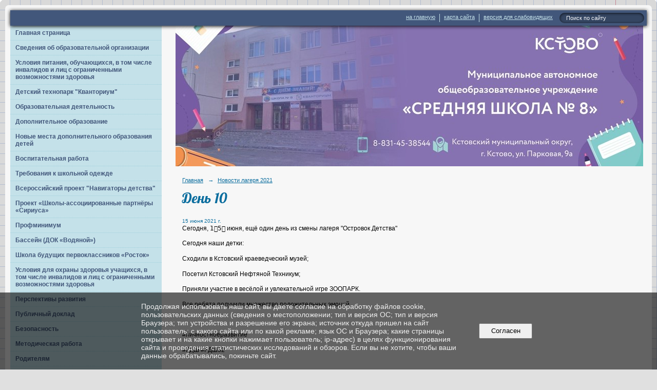

--- FILE ---
content_type: text/html; charset=utf-8
request_url: https://school8kstovo.ru/18947/19295.html
body_size: 12887
content:
<!DOCTYPE html>
<html>
<head>
  <title>Муниципальное автономное общеобразовательное учреждение "Средняя школа № 8 с углубленным изучением отдельных предметов". День 10</title>
   <meta http-equiv="Content-Type" content="text/html; charset=utf-8" />

  <meta name="keywords" content=""/>
  <meta name="description" content=""/>
  <meta name="copyright" content="Powered by Nubex"/>

   <link rel="canonical" href="https://school8kstovo.ru/18947/19295.html" />

  <meta name="yandex-verification" content="33298ffd570c6d4f" />
  <meta name='google-site-verification' value='wcpiNx69tfXxvDziBYWR3I6L5jCloHI_LSOzEk0O-cE' />
  <meta name="sputnik-verification" content="joUNy7itUfqEkGBv"/>

  <meta property="og:type" content="article"/>
  <meta property="og:title" content="День 10"/>
  <meta property="og:description" content=""/>
  <meta property="og:url" content="http://school8kstovo.ru/18947/19295.html?updated=202106170035"/>



<link href="https://static.nubex.ru/current/plain/_build/build_fluid.css?mtime=1766067391" type="text/css" rel="stylesheet" media="all"/>
<link href="/_data/css/styles_other.css?mtime=1768720259" type="text/css" rel="stylesheet" media="all"/>

<!--[if lt IE 9]>
<link href="/_data/css/styles_ie.css?mtime=1768720259" type="text/css" rel="stylesheet" media="all"/>
<![endif]-->




</head>

    

<body class="cntSizeMiddle  fluid  site-theme-unsaved font_size_standart c12 l7 bg_lib_bg201 "
 data-hash="84587e7ab73e4e9ddcd9767622c4fb6a">

    




<div class="container container_12  containerWide">
        <div class="row">
    <div class="grid_12">
        
    <div  data-readable="1"  class="serviceMenu  serviceMenuAlignRight clearfix">
        <div class="serviceMenuContainer">

                        <ul class="serviceMenuNav pullRight">
                                    <li >
                        <a id="service_menu_top_first_page"
                           href="/"
                           >на главную</a>
                                            </li>
                                    <li >
                        <a id="service_menu_top_map"
                           href="/map/"
                           >карта сайта</a>
                                            </li>
                                    <li >
                        <a id="service_menu_top_accessibility"
                           href="/_data/accessibility_yes/"
                           itemprop="copy">версия для слабовидящих</a>
                                            </li>
                            </ul>

                        <div class="serviceMenuSearch pullRight">
                <form action="/search/" method="get">
                    <div class="input"><input type="text" name="query" class="textGray" value="Поиск по сайту" onfocus="this.className = 'textBlack'; if (this.value == 'Поиск по сайту') this.value = ''" onblur=" this.className = 'textGray'; if (this.value == '') this.value = 'Поиск по сайту'" /></div>
                    <div class="button">    <button class="btn btn-primary btn-xs " type="submit" name="" value=""></button>
</div>
                </form>
            </div>
            
        </div>
    </div>

	</div>
    </div>
    
            <div class="row">
            <div class="grid_3">
                        
  <div  data-readable="2"  class="widget_mainmenu_column widget_mainmenu_column_8598">
     

<nav  class="mainMenuVertical menuExpandCurrent mainMenuStyleS1 mainMenuPullDown clearfix">

  <ul>

    <li class="item first">
        <a href="/7111/">Главная страница</a>
                
     </li>

    <li class="item hasChildren">
        <a href="/svedenia_ob_oo/">Сведения об&nbsp;образовательной организации</a>
                            <ul class="mainMenuDropDown">
                <li><a href="/svedenia_ob_oo/osnovnie_svedenija/">Основные сведения</a></li>
                <li><a href="/svedenia_ob_oo/strukturnie_podrazdelenia/">Структура и органы управления образовательной организации</a></li>
                <li><a href="/svedenia_ob_oo/docs/">Документы</a></li>
                <li><a href="/svedenia_ob_oo/education/">Образование</a></li>
                <li><a href="/svedenia_ob_oo/5303/">Образовательные стандарты</a></li>
                <li><a href="/svedenia_ob_oo/30926/">Руководство</a></li>
                <li><a href="/svedenia_ob_oo/5384/">Педагогический состав</a></li>
                <li><a href="/svedenia_ob_oo/5442/">Материально-техническое обеспечение и оснащенность образовательного процесса. Доступная среда</a></li>
                <li><a href="/svedenia_ob_oo/15136/">Платные образовательные услуги</a></li>
                <li><a href="/svedenia_ob_oo/5549/">Финансово-хозяйственная деятельность</a></li>
                <li><a href="/svedenia_ob_oo/5552/">Вакантные места для приема (перевода) учащихся</a></li>
                <li><a href="/svedenia_ob_oo/15624/">Международное сотрудничество</a></li>
                <li><a href="/svedenia_ob_oo/5537/">Стипендии и иные виды материальной поддержки</a></li>
                <li><a href="/svedenia_ob_oo/24691/">Организация питания в образовательной организации</a></li>
                            </ul>
        
     </li>

    <li class="item">
        <a href="/24690/">Условия питания, обучающихся, в том числе инвалидов и лиц с ограниченными возможностями здоровья</a>
                
     </li>

    <li class="item hasChildren">
        <a href="/kvantorium/">Детский технопарк "Кванториум"</a>
                            <ul class="mainMenuDropDown">
                <li><a href="/kvantorium/19464/">Общая информация о детском технопарке "Кванториум"</a></li>
                <li><a href="/kvantorium/19466/">Документы</a></li>
                <li><a href="/kvantorium/19468/">Образовательные программы</a></li>
                <li><a href="/kvantorium/19470/">Педагоги</a></li>
                <li><a href="/kvantorium/19472/">Материально-техническая база</a></li>
                <li><a href="/kvantorium/19474/">Режим занятий</a></li>
                <li><a href="/kvantorium/19476/">Мероприятия</a></li>
                <li><a href="/kvantorium/19478/">Дополнительная информация</a></li>
                <li><a href="/kvantorium/19480/">Обратная связь</a></li>
                            </ul>
        
     </li>

    <li class="item hasChildren">
        <a href="/15038/">Образовательная деятельность</a>
                            <ul class="mainMenuDropDown">
                <li><a href="/15038/13552/">Дистанционное обучение</a></li>
                <li><a href="/15038/15200/">Электронный дневник</a></li>
                <li><a href="/15038/gos_itogovaja_attestacia/">Государственная итоговая аттестация</a></li>
                <li><a href="/15038/19926/">Всероссийские проверочные работы</a></li>
                <li><a href="/15038/promezhutochnaja_attestacia/">Промежуточная аттестация</a></li>
                <li><a href="/15038/olimpiadi/">Олимпиады</a></li>
                <li><a href="/15038/16353/">Конкурсы</a></li>
                <li><a href="/15038/innovacionnaja_dejatelnost/">Инновационная деятельность</a></li>
                <li><a href="/15038/5296/">Основы религиозных культур и светской этики</a></li>
                <li><a href="/15038/vnutrennaja_sistema_ocenki_kachestva_obrazovania/">Внутренняя система оценки качества образования</a></li>
                <li><a href="/15038/17840/">Целевая модель наставничества</a></li>
                <li><a href="/15038/19883/">Функциональная грамотность</a></li>
                <li><a href="/15038/28100/">Сетевая форма реализации образовательных программ</a></li>
                            </ul>
        
     </li>

    <li class="item">
        <a href="/dopolnitelnoe_obrazovanie/">Дополнительное образование</a>
                
     </li>

    <li class="item hasChildren">
        <a href="/25238/">Новые места дополнительного образования детей</a>
                            <ul class="mainMenuDropDown">
                <li><a href="/25238/25241/">Общая информация</a></li>
                <li><a href="/25238/25243/">Документы</a></li>
                <li><a href="/25238/25245/">Образовательные программы</a></li>
                <li><a href="/25238/25247/">Педагоги</a></li>
                <li><a href="/25238/25249/">Материально-техническая база</a></li>
                <li><a href="/25238/25251/">Режим занятий</a></li>
                <li><a href="/25238/25253/">Мероприятия</a></li>
                            </ul>
        
     </li>

    <li class="item hasChildren">
        <a href="/vospitatelnaja_rabota/">Воспитательная работа</a>
                            <ul class="mainMenuDropDown">
                <li><a href="/vospitatelnaja_rabota/5619/">Воспитательная система школы</a></li>
                <li><a href="/vospitatelnaja_rabota/5622/">Детская общественная организация "Новое поколение"</a></li>
                <li><a href="/vospitatelnaja_rabota/24769/">Разговоры о важном</a></li>
                <li><a href="/vospitatelnaja_rabota/5625/">Ученическое самоуправление</a></li>
                <li><a href="/vospitatelnaja_rabota/5626/">Материалы для проведения классных часов</a></li>
                <li><a href="/vospitatelnaja_rabota/10613/">Нормативно-правовые документы</a></li>
                <li><a href="/vospitatelnaja_rabota/12026/">Профилактика правонарушений и асоциального поведения</a></li>
                <li><a href="/vospitatelnaja_rabota/13689/">Каникулы - онлайн</a></li>
                <li><a href="/vospitatelnaja_rabota/20241/">Летняя оздоровительная кампания</a></li>
                <li><a href="/vospitatelnaja_rabota/27858/">Социально-психологическое тестирование</a></li>
                            </ul>
        
     </li>

    <li class="item">
        <a href="/trebovanija_k_shkolnoj_odezhde/">Требования к&nbsp;школьной одежде</a>
                
     </li>

    <li class="item hasChildren">
        <a href="/20483/">Всероссийский проект "Навигаторы детства"</a>
                            <ul class="mainMenuDropDown">
                <li><a href="/20483/20485/">Состав команды по воспитанию</a></li>
                <li><a href="/20483/20487/">Лента актуальных новостей</a></li>
                <li><a href="/20483/31098/">Медиаархив</a></li>
                <li><a href="/20483/20494/">Полезные ссылки</a></li>
                <li><a href="/20483/31099/">Методическая копилка</a></li>
                            </ul>
        
     </li>

    <li class="item hasChildren">
        <a href="/30714/">Проект «Школы-ассоциированные партнёры «Сириуса»</a>
                            <ul class="mainMenuDropDown">
                <li><a href="/30714/30716/">Нормативные документы реализации Проекта</a></li>
                <li><a href="/30714/30718/">Информация о классах Проекта</a></li>
                <li><a href="/30714/30720/">Учебный план Проекта</a></li>
                <li><a href="/30714/30722/">Рабочие программы профильных предметов классов Проекта</a></li>
                <li><a href="/30714/30724/">Партнёры классов Проекта</a></li>
                <li><a href="/30714/30727/">Новости Проекта</a></li>
                <li><a href="/30714/30729/">Контактные данные школьного координатора Проекта</a></li>
                            </ul>
        
     </li>

    <li class="item hasChildren">
        <a href="/8186/">Профминимум</a>
                            <ul class="mainMenuDropDown">
                <li><a href="/8186/15659/">Центр опережающей профессиональной подготовки Нижегородской области</a></li>
                <li><a href="/8186/16471/">Сотрудничество с ВУЗами</a></li>
                            </ul>
        
     </li>

    <li class="item">
        <a href="/dok_vodjanoi/">Бассейн (ДОК «Водяной»)</a>
                
     </li>

    <li class="item">
        <a href="/24593/">Школа будущих первоклассников «Росток»</a>
                
     </li>

    <li class="item hasChildren">
        <a href="/6416/">Условия для охраны здоровья учащихся,  в том числе инвалидов и лиц с ограниченными возможностями здоровья</a>
                            <ul class="mainMenuDropDown">
                <li><a href="/6416/22647/">Условия для охраны здоровья</a></li>
                <li><a href="/6416/6419/">Развитие физической культуры и спорта,  в том числе доступных для инвалидов и лиц с ограниченными возможностями здоровья</a></li>
                            </ul>
        
     </li>

    <li class="item">
        <a href="/pespektivi_razvitija/">Перспективы развития</a>
                
     </li>

    <li class="item">
        <a href="/publichnij_doklad/">Публичный доклад</a>
                
     </li>

    <li class="item hasChildren">
        <a href="/15040/">Безопасность</a>
                            <ul class="mainMenuDropDown">
                <li><a href="/15040/bezopasnost_shkoli/">Безопасность школы и Охрана Труда</a></li>
                <li><a href="/15040/20632/">Противодействие экстремизму и терроризму</a></li>
                <li><a href="/15040/33793/">Психологическая безопасность</a></li>
                <li><a href="/15040/12430/">Дорожная безопасность</a></li>
                <li><a href="/15040/26229/">Пожарная безопасность</a></li>
                <li><a href="/15040/17857/">Безопасность на железной дороге</a></li>
                <li><a href="/15040/24552/">Профилактика электротравматизма у детей</a></li>
                <li><a href="/15040/10994/">Информационная безопасность</a></li>
                <li><a href="/15040/12893/">Засветись!</a></li>
                <li><a href="/15040/13331/">Грипп</a></li>
                <li><a href="/15040/13863/">Безопасность в условиях распространения новой коронавирусной инфекции (COVID-19)</a></li>
                <li><a href="/15040/17842/">Мошенничество</a></li>
                <li><a href="/15040/25457/">"Мероприятия для  обучающихся и их законных представителей направленные на безопасность детей" "ДЕТСКИЙ ТЕЛЕФОН ДОВЕРИЯ"</a></li>
                <li><a href="/15040/31649/">Правила безопасного поведения на водных объектах в осенне-зимний период.</a></li>
                            </ul>
        
     </li>

    <li class="item hasChildren">
        <a href="/metodicheskaja_rabota/">Методическая работа</a>
                            <ul class="mainMenuDropDown">
                <li><a href="/metodicheskaja_rabota/attestacia_rabotnikov/">Аттестация педагогических работников</a></li>
                            </ul>
        
     </li>

    <li class="item hasChildren">
        <a href="/roditeljam/">Родителям</a>
                            <ul class="mainMenuDropDown">
                <li><a href="/roditeljam/pravila_priema/">Правила приема в школу</a></li>
                <li><a href="/roditeljam/rekomendacii_dlja_roditelej/">Рекомендации для&nbsp;родителей</a></li>
                <li><a href="/roditeljam/protiv_narkotikov/">Противодействие употреблению наркотических средств</a></li>
                <li><a href="/roditeljam/o_denezhnih_sborah/">О недопущении сбора денежных средств</a></li>
                            </ul>
        
     </li>

    <li class="item hasChildren">
        <a href="/9410/">Позитивная оценка деятельности школы</a>
                            <ul class="mainMenuDropDown">
                <li><a href="/9410/nacionalnij_proekt_obrazovanie/">Приоритетный национальный проект «Образование»</a></li>
                <li><a href="/9410/6394/">Участие школы и учителей в приоритетном национальном проекте "Образование"</a></li>
                <li><a href="/9410/o_nashih_vipusknikah/">О наших выпускниках</a></li>
                <li><a href="/9410/statji_o_shkole/">Статьи о школе</a></li>
                            </ul>
        
     </li>

    <li class="item">
        <a href="/8559/">Вакансии</a>
                
     </li>

    <li class="item hasChildren">
        <a href="/9464/">Обращения граждан</a>
                            <ul class="mainMenuDropDown">
                <li><a href="/9464/11361/">Обращения граждан</a></li>
                <li><a href="/9464/11363/">Организация работы с обращениями граждан</a></li>
                <li><a href="/9464/11369/">Сведения о ходе рассмотрения обращений, поступивших в образовательную организацию</a></li>
                <li><a href="/9464/11372/">Политика министерства образования Нижегородской области в отношении обработки персональных данных</a></li>
                <li><a href="/9464/uslugi_v_elektronnom_vide/">Предоставление услуг в&nbsp;электронном виде в&nbsp;сфере образования</a></li>
                            </ul>
        
     </li>

    <li class="item">
        <a href="/17256/">Заказать справку об обучении в МАОУ СШ№ 8</a>
                
     </li>

    <li class="item">
        <a href="/32763/">Заказать справку об оплате образовательных услуг для предоставления в ФНС</a>
                
     </li>

    <li class="item">
        <a href="/32787/">Тестирование на знание русского языка, достаточное для освоения образовательных программ начального общего, основного общего, среднего общего образования, иностранных граждан и лиц без гражданства</a>
                
     </li>

    <li class="item hasChildren">
        <a href="/33325/">Сведения об организации отдыха детей и их оздоровления</a>
                            <ul class="mainMenuDropDown">
                <li><a href="/33325/33735/">Об организации отдыха детей и их оздоровления</a></li>
                <li><a href="/33325/33742/">Деятельность</a></li>
                <li><a href="/33325/33744/">Материально-техническое обеспечение и оснащенность организации отдыха детей и их оздоровления</a></li>
                <li><a href="/33325/33748/">Услуги, в том числе платные, предоставляемые организации отдыха детей и их оздоровления</a></li>
                <li><a href="/33325/33750/">Доступная среда</a></li>
                            </ul>
        
     </li>

    <li class="item hasChildren last">
        <a href="/anti-corruption/">Противодействие коррупции</a>
                            <ul class="mainMenuDropDown">
                <li><a href="/anti-corruption/regulatory_acts/">Нормативные правовые и иные акты в сфере противодействия коррупции</a></li>
                <li><a href="/anti-corruption/expertise/">Антикоррупционная экспертиза</a></li>
                <li><a href="/anti-corruption/methodological_materials/">Методические материалы</a></li>
                <li><a href="/anti-corruption/document_forms/">Формы документов, связанные с противодействием коррупции, для заполнения</a></li>
                <li><a href="/anti-corruption/income_information/">Сведения о доходах, расходах, об имуществе и обязательствах имущественного характера</a></li>
                <li><a href="/anti-corruption/commission/">Комиссия по соблюдению требований к служебному поведению и урегулированию конфликта интересов</a></li>
                <li><a href="/anti-corruption/feedback_corruption/">Обратная связь для сообщений о фактах коррупции</a></li>
                            </ul>
        
     </li>
</ul>

</nav>
  </div>
  <div  data-readable="3"  class="widget_link_list_column widget_link_list_column_15058">
  
    
    
        <div class="wgExtraMenuMain mainMenuVertical menuExpand menuExpandCurrent mainMenuPullDown" style="z-index: 10">
            
        <ul>
                    <li class="">
                
                <a href="/roditeljam/pravila_priema/"   rel="noopener noreferrer"   >ВСЕ О ПРИЁМЕ В 1 КЛАСС!</a>
            
                
            </li>
                    <li class="">
                
                <a href=" /ru/uglublennoe_izuchenie_predmetov/ "   rel="noopener noreferrer"   >Прием в классы с углубленным изучением отдельных предметов</a>
            
                
            </li>
                    <li class="">
                
                <a href=" /ru/11642/ "   rel="noopener noreferrer"   >Борьба с коррупцией</a>
            
                
            </li>
                    <li class="">
                
                <a href="/ru/10937/ "   rel="noopener noreferrer"   >Телефон доверия</a>
            
                
            </li>
                    <li class="">
                
                <a href="/15040/13863/"   rel="noopener noreferrer"   >Алгоритм деятельности МБОУ СШ №8 в условиях распространения новой коронавирусной инфекции</a>
            
                
            </li>
            </ul>        </div>
    

    
  </div>
  <div  data-readable="4"  class="widget_text_column widget_text_column_26713">
  
    
    
    <div class="wgOpen clearfix">
        <div class="content" ><p><a href="https://www.gosuslugi.ru/600426/1/form" target="_blank"><img alt="" class="figure left" src="https://r1.nubex.ru/s2335-1f2/f11082_4b/photo_2025-03-25_14-37-57.jpg" style="width: 280px; height: 162px;" /><img alt="" class="figure left" src="https://r1.nubex.ru/s2335-1f2/f8590_92/enroll_1_class1fd28.png" style="width: 280px; height: 148px;" /></a></p>

<p>&nbsp;</p></div>
    </div>

  </div>
  <div  data-readable="5"  class="widget_text_column widget_text_column_15052">
  
    
    
    <div class="wgOpen clearfix">
        <div class="content" ><p><a href="/ru/6106/"><img alt="" src="https://r1.nubex.ru/s2335-1f2/f895_85/i6108-image-thumbnail.gif" style="height: 51px; width: 170px;" /></a></p></div>
    </div>

  </div>
  <div  class="widget_delimiter_column widget_delimiter_column_15051">
  <div class="wgDelim"></div>

  </div>
  <div  data-readable="6"  class="widget_text_column widget_text_column_19836">
  
    
    
    <div class="wgOpen clearfix">
        <div class="content" ><script src='https://pos.gosuslugi.ru/bin/script.min.js'></script> 
<style>
#js-show-iframe-wrapper{position:relative;display:flex;align-items:center;justify-content:center;width:100%;min-width:293px;max-width:100%;background:linear-gradient(138.4deg,#38bafe 26.49%,#2d73bc 79.45%);color:#fff;cursor:pointer}#js-show-iframe-wrapper .pos-banner-fluid *{box-sizing:border-box}#js-show-iframe-wrapper .pos-banner-fluid .pos-banner-btn_2{display:block;width:240px;min-height:56px;font-size:18px;line-height:24px;cursor:pointer;background:#0d4cd3;color:#fff;border:none;border-radius:8px;outline:0}#js-show-iframe-wrapper .pos-banner-fluid .pos-banner-btn_2:hover{background:#1d5deb}#js-show-iframe-wrapper .pos-banner-fluid .pos-banner-btn_2:focus{background:#2a63ad}#js-show-iframe-wrapper .pos-banner-fluid .pos-banner-btn_2:active{background:#2a63ad}@-webkit-keyframes fadeInFromNone{0%{display:none;opacity:0}1%{display:block;opacity:0}100%{display:block;opacity:1}}@keyframes fadeInFromNone{0%{display:none;opacity:0}1%{display:block;opacity:0}100%{display:block;opacity:1}}@font-face{font-family:LatoWebLight;src:url(https://pos.gosuslugi.ru/bin/fonts/Lato/fonts/Lato-Light.woff2) format("woff2"),url(https://pos.gosuslugi.ru/bin/fonts/Lato/fonts/Lato-Light.woff) format("woff"),url(https://pos.gosuslugi.ru/bin/fonts/Lato/fonts/Lato-Light.ttf) format("truetype");font-style:normal;font-weight:400}@font-face{font-family:LatoWeb;src:url(https://pos.gosuslugi.ru/bin/fonts/Lato/fonts/Lato-Regular.woff2) format("woff2"),url(https://pos.gosuslugi.ru/bin/fonts/Lato/fonts/Lato-Regular.woff) format("woff"),url(https://pos.gosuslugi.ru/bin/fonts/Lato/fonts/Lato-Regular.ttf) format("truetype");font-style:normal;font-weight:400}@font-face{font-family:LatoWebBold;src:url(https://pos.gosuslugi.ru/bin/fonts/Lato/fonts/Lato-Bold.woff2) format("woff2"),url(https://pos.gosuslugi.ru/bin/fonts/Lato/fonts/Lato-Bold.woff) format("woff"),url(https://pos.gosuslugi.ru/bin/fonts/Lato/fonts/Lato-Bold.ttf) format("truetype");font-style:normal;font-weight:400}@font-face{font-family:RobotoWebLight;src:url(https://pos.gosuslugi.ru/bin/fonts/Roboto/Roboto-Light.woff2) format("woff2"),url(https://pos.gosuslugi.ru/bin/fonts/Roboto/Roboto-Light.woff) format("woff"),url(https://pos.gosuslugi.ru/bin/fonts/Roboto/Roboto-Light.ttf) format("truetype");font-style:normal;font-weight:400}@font-face{font-family:RobotoWebRegular;src:url(https://pos.gosuslugi.ru/bin/fonts/Roboto/Roboto-Regular.woff2) format("woff2"),url(https://pos.gosuslugi.ru/bin/fonts/Roboto/Roboto-Regular.woff) format("woff"),url(https://pos.gosuslugi.ru/bin/fonts/Roboto/Roboto-Regular.ttf) format("truetype");font-style:normal;font-weight:400}@font-face{font-family:RobotoWebBold;src:url(https://pos.gosuslugi.ru/bin/fonts/Roboto/Roboto-Bold.woff2) format("woff2"),url(https://pos.gosuslugi.ru/bin/fonts/Roboto/Roboto-Bold.woff) format("woff"),url(https://pos.gosuslugi.ru/bin/fonts/Roboto/Roboto-Bold.ttf) format("truetype");font-style:normal;font-weight:400}@font-face{font-family:ScadaWebRegular;src:url(https://pos.gosuslugi.ru/bin/fonts/Scada/Scada-Regular.woff2) format("woff2"),url(https://pos.gosuslugi.ru/bin/fonts/Scada/Scada-Regular.woff) format("woff"),url(https://pos.gosuslugi.ru/bin/fonts/Scada/Scada-Regular.ttf) format("truetype");font-style:normal;font-weight:400}@font-face{font-family:ScadaWebBold;src:url(https://pos.gosuslugi.ru/bin/fonts/Scada/Scada-Bold.woff2) format("woff2"),url(https://pos.gosuslugi.ru/bin/fonts/Scada/Scada-Bold.woff) format("woff"),url(https://pos.gosuslugi.ru/bin/fonts/Scada/Scada-Bold.ttf) format("truetype");font-style:normal;font-weight:400}@font-face{font-family:Geometria;src:url(https://pos.gosuslugi.ru/bin/fonts/Geometria/Geometria.eot);src:url(https://pos.gosuslugi.ru/bin/fonts/Geometria/Geometria.eot?#iefix) format("embedded-opentype"),url(https://pos.gosuslugi.ru/bin/fonts/Geometria/Geometria.woff) format("woff"),url(https://pos.gosuslugi.ru/bin/fonts/Geometria/Geometria.ttf) format("truetype");font-weight:400;font-style:normal}@font-face{font-family:Geometria-ExtraBold;src:url(https://pos.gosuslugi.ru/bin/fonts/Geometria/Geometria-ExtraBold.eot);src:url(https://pos.gosuslugi.ru/bin/fonts/Geometria/Geometria-ExtraBold.eot?#iefix) format("embedded-opentype"),url(https://pos.gosuslugi.ru/bin/fonts/Geometria/Geometria-ExtraBold.woff) format("woff"),url(https://pos.gosuslugi.ru/bin/fonts/Geometria/Geometria-ExtraBold.ttf) format("truetype");font-weight:800;font-style:normal}
</style>

<style>
#js-show-iframe-wrapper{background:#d1e4ff}#js-show-iframe-wrapper .pos-banner-fluid .pos-banner-btn_2{width:var(--pos-banner-fluid-4__button-width);min-height:var(--pos-banner-fluid-4__button-min-height);background:#0d4cd3;font-size:var(--pos-banner-fluid-4__button-font-size);font-family:LatoWeb,sans-serif;font-weight:400;padding:0;line-height:1.2}#js-show-iframe-wrapper .bf-4{position:relative;display:grid;grid-template-columns:var(--pos-banner-fluid-4__grid-template-columns);grid-template-rows:var(--pos-banner-fluid-4__grid-template-rows);width:100%;max-width:var(--pos-banner-fluid-4__max-width);min-height:var(--pos-banner-fluid-4__min-height);box-sizing:border-box;padding:var(--pos-banner-fluid-4__padding);grid-auto-flow:row dense}#js-show-iframe-wrapper .bf-4__decor{background:var(--pos-banner-fluid-4__bg-url) var(--pos-banner-fluid-4__bg-url-position) no-repeat;background-size:contain;margin:var(--pos-banner-fluid-4__decor-margin)}#js-show-iframe-wrapper .bf-4__content{display:flex;flex-direction:column;padding:var(--pos-banner-fluid-4__content-padding);grid-row:var(--pos-banner-fluid-4__content-grid-row);justify-content:center}#js-show-iframe-wrapper .bf-4__text{margin:var(--pos-banner-fluid-4__text-margin);font-size:var(--pos-banner-fluid-4__text-font-size);line-height:1.3;font-family:LatoWeb,sans-serif;font-weight:700;color:#0b1f33}#js-show-iframe-wrapper .bf-4__bottom-wrap{display:flex;flex-direction:row;align-items:center}#js-show-iframe-wrapper .bf-4__logo{width:var(--pos-banner-fluid-4__logo-width);margin-left:1px}#js-show-iframe-wrapper .bf-4__slogan{font-family:LatoWeb,sans-serif;font-weight:700;font-size:var(--pos-banner-fluid-4__slogan-font-size);line-height:1.2;color:#005ca9}#js-show-iframe-wrapper .bf-4__btn-wrap{width:var(--pos-banner-fluid-4__button-wrap-width);max-width:var(--pos-banner-fluid-4__button-wrap-max-width);margin:var(--pos-banner-fluid-4__button-wrap-margin)}
</style >
<div id='js-show-iframe-wrapper'>
  <div class='pos-banner-fluid bf-4'>

    <div class='bf-4__decor'></div >
    <div class='bf-4__content'>
      <div class='bf-4__text'>
        Есть предложения по организации учебного процесса или знаете, как сделать школу лучше?
      </div >

      <div class='bf-4__bottom-wrap'>
        <div class='bf-4__btn-wrap'>
          <!-- pos-banner-btn_2 не удалять; другие классы не добавлять -->
          <button
            class='pos-banner-btn_2'
            type='button'
          >Сообщите нам
          </button >
        </div >

        <div class='bf-4__logo-wrap'>
          <img
            class='bf-4__logo'
            src='https://pos.gosuslugi.ru/bin/banner-fluid/gosuslugi-logo-blue.svg'
            alt='Госуслуги'
          />
          <div class='bf-4__slogan'>Решаем вместе</div >
        </div >
      </div>
    </div >

  </div >
</div >
<script>

(function(){
  "use strict";function ownKeys(e,t){var n=Object.keys(e);if(Object.getOwnPropertySymbols){var r=Object.getOwnPropertySymbols(e);if(t)r=r.filter(function(t){return Object.getOwnPropertyDescriptor(e,t).enumerable});n.push.apply(n,r)}return n}function _objectSpread(e){for(var t=1;t<arguments.length;t++){var n=null!=arguments[t]?arguments[t]:{};if(t%2)ownKeys(Object(n),true).forEach(function(t){_defineProperty(e,t,n[t])});else if(Object.getOwnPropertyDescriptors)Object.defineProperties(e,Object.getOwnPropertyDescriptors(n));else ownKeys(Object(n)).forEach(function(t){Object.defineProperty(e,t,Object.getOwnPropertyDescriptor(n,t))})}return e}function _defineProperty(e,t,n){if(t in e)Object.defineProperty(e,t,{value:n,enumerable:true,configurable:true,writable:true});else e[t]=n;return e}var POS_PREFIX_4="--pos-banner-fluid-4__",posOptionsInitialBanner4={"grid-template-columns":"100%","grid-template-rows":"110px auto","max-width":"100%","min-height":"auto",padding:"12px 17px 12px 17px","text-font-size":"17px","text-margin":"0 0 12px 0","button-font-size":"16px","button-width":"100%","button-min-height":"40px","button-wrap-width":"158px","button-wrap-margin":"0 16px 0 0","bg-url":"url('https://pos.gosuslugi.ru/bin/banner-fluid/4/banner-fluid-bg-4.svg')","bg-url-position":"left","content-padding":"10px 0 0 0","content-grid-row":"0","logo-width":"65px","slogan-font-size":"11px","decor-margin":"0"},setStyles=function(e,t){var n=arguments.length>2&&void 0!==arguments[2]?arguments[2]:POS_PREFIX_4;Object.keys(e).forEach(function(r){t.style.setProperty(n+r,e[r])})},removeStyles=function(e,t){var n=arguments.length>2&&void 0!==arguments[2]?arguments[2]:POS_PREFIX_4;Object.keys(e).forEach(function(e){t.style.removeProperty(n+e)})};function changePosBannerOnResize(){var e=document.documentElement,t=_objectSpread({},posOptionsInitialBanner4),n=document.getElementById("js-show-iframe-wrapper"),r=n?n.offsetWidth:document.body.offsetWidth;if(r>623)t["grid-template-columns"]="1fr 245px",t["grid-template-rows"]="100%",t["max-width"]="1120px",t["min-height"]="240px",t.padding="0 50px 0 50px",t["content-padding"]="0 50px 0 0",t["content-grid-row"]="1",t["text-font-size"]="25px",t["text-margin"]="0 0 24px 0",t["button-min-height"]="48px",t["button-wrap-margin"]="0 24px 0 0",t["logo-width"]="91px",t["slogan-font-size"]="15px",t["decor-margin"]="12px 0 0 0";if(r>900)t["grid-template-columns"]="1fr 335px",t["text-font-size"]="32px",t["bg-url-position"]="left bottom";if(r>1102)t["grid-template-columns"]="1fr 365px",t["text-font-size"]="38px",t["content-padding"]="0 57px 0 0";setStyles(t,e)}changePosBannerOnResize(),window.addEventListener("resize",changePosBannerOnResize),window.onunload=function(){var e=document.documentElement,t=_objectSpread({},posOptionsInitialBanner4);window.removeEventListener("resize",changePosBannerOnResize),removeStyles(t,e)};
})()
</script>
 <script>Widget("https://pos.gosuslugi.ru/form", 298712)</script></div>
    </div>

  </div>
  <div  data-readable="7"  class="widget_text_column widget_text_column_13294">
  
    
    
    <div class="wgOpen clearfix">
        <div class="content" ><p style="text-align: center;"><a href="https://school8kstovo.ru/13167/"><img alt="" class="figure center" src="https://r1.nubex.ru/s2335-1f2/f2820_fb/семья.jpg" style="width: 200px; height: 156px; border-width: 0px; border-style: solid; margin: 10px;" /></a></p>

<p><a href="http://school8kstovo.ru/13167/">Школа ответственного родителя</a></p></div>
    </div>

  </div>
  <div  data-readable="8"  class="widget_text_column widget_text_column_13223">
  
    
    
    <div class="wgOpen clearfix">
        <div class="content" ><p><a href="https://xn--80aidamjr3akke.xn--p1ai/"><img alt="" class="figure left" height="74" src="https://r1.nubex.ru/s2335-1f2/f2754_63/eb5385a28d65b18680695edfdbaaedae.png" width="200" /></a></p></div>
    </div>

  </div>
  <div  data-readable="9"  class="widget_text_column widget_text_column_9835">
  
    
    
    <div class="wgOpen clearfix">
        <div class="content" ><p><a href="http://school8kstovo.nubex.ru/9930/"><img alt="" class="figure left" src="https://r1.nubex.ru/s2335-1f2/f4925_d2/otsenka_kachestva_obrazovania.jpg" style="width: 200px; height: 133px;" /></a></p>

<p><a href="http://resurs-online.ru/Form.aspx?Guid=cdc4b5b7-fa7a-48ac-b35c-6149f7285dad" target="_blank"><img alt="" src="https://r1.nubex.ru/s2335-1f2/f7070_70/NOKO.png" style="height: 46px; width: 200px;" /></a></p></div>
    </div>

  </div>
  <div  class="widget_delimiter_column widget_delimiter_column_6573">
  <div class="wgDelim"></div>

  </div>
  <div  data-readable="10"  class="widget_text_column widget_text_column_6606">
  
    
    
    <div class="wgOpen clearfix">
        <div class="content" ><p><a href="/ru/6611/ "><img alt="" src="https://r1.nubex.ru/s2335-1f2/f863_a8/i6607-image-thumbnail.jpg" style="width: 210px; height: 85px;" /></a></p></div>
    </div>

  </div>
  <div  data-readable="11"  class="widget_text_column widget_text_column_22503">
  
    
    
    <div class="wgOpen clearfix">
        <div class="content" ><p><a href="https://объясняем.рф"><img alt="" class="figure left" src="https://r1.nubex.ru/s2335-1f2/f7078_18/250x250.jpg" style="width: 250px; height: 82px;" /></a></p></div>
    </div>

  </div>
  <div  data-readable="12"  class="widget_text_column widget_text_column_4765">
  
    
    
    <div class="wgOpen clearfix">
        <div class="content" ><p><a href="https://r1.nubex.ru/s2335-1f2/f8573_89/1679550664946(1).png"><img alt="" class="figure left" src="https://r1.nubex.ru/s2335-1f2/f8573_89/1679550664946(1).png" style="width: 240px; height: 240px;" /></a></p></div>
    </div>

  </div>
  <div  data-readable="13"  class="widget_address_column widget_address_column_15050">
  

    

    <div class="wgFirmattributes wgOpen" itemscope itemtype="http://schema.org/Organization">
                    <p><strong><span itemprop="name">Контакты</span></strong></p>

        
                    <span class="address"></span><p><span itemprop="address" > г. Кстово, ул. Парковая, 9-А</span></p>

        
        
                            <p><strong></strong><span itemprop="telephone" > 8(831-45) 3-85-44 Приемная</span></p>

            

                            <p><strong></strong><span itemprop="telephone" > 8(831-45) 3-59-39 Директор</span></p>

            
                            <p><strong></strong><span itemprop="telephone" > 8(83145) 3-58-65 ДОК "Водяной"</span></p>

            
                    
                
                                <p><strong></strong><span itemprop="email" >                 <a href="mailto:s8_kst@mail.52gov.ru">s8_kst@mail.52gov.ru</a>
            </span></p>

                
</div>



  </div>
    
            </div>
            <div class="grid_9">
                
<header class="headerWrapper  headerDataEmpty">
    <div class="headerImage">
        <div class="logoAndInfoWrapper">
        
                </div>

    </div>
</header>
                    <div class="grid_12  alpha omega columnWide siteContent">
                <div class="columnWidePadding">
                <div class="path">
                       <span><a href="/">Главная</a>
           <em>&rarr;</em></span>
                               <span><a href="/18947/">Новости лагеря 2021</a>
           </span>
                        </div>
                	<h1 >День 10</h1>

            </div>
            <div class="newsDetail">
                <div class="columnWidePadding"  data-readable="14" >
                    <div class="datetime ">
    15&nbsp;июня&nbsp;2021 г.
</div>                </div>

                                        <div class="cb cb-text cb-padding-side"
         style="padding-top: 0px; padding-bottom: 20px"
            data-readable="15" >
        <div class="content"  data-readable="16" ><p>Сегодня, 1️⃣5️⃣ июня, ещё один день из смены лагеря &quot;Островок Детства&quot;&nbsp;</p>

<p>Сегодня наши детки:&nbsp;</p>

<p>Сходили в Кстовский краеведческий музей;&nbsp;</p>

<p>Посетил Кстовский Нефтяной Техникум;&nbsp;</p>

<p>Приняли участие в весёлой и увлекательной игре ЗООПАРК.&nbsp;</p>

<p>Все ребята получили множество положительных эмоций&nbsp;</p>

<p>&nbsp;</p>

<p>#личностноеразвитие&nbsp;</p>

<p>#РДШ #РДШ52</p>
</div>
    </div>
    <div class="cb cb-gallery cb-padding-side"
         style="padding-top: 0px; padding-bottom: 20px"
            data-readable="17" >
        

    <div class="blockGallery " data-style="js_s5">

        
            <a href="https://r1.nubex.ru/s2335-1f2/792de2ece0_fit-in~1280x800~filters:no_upscale()__f5769_8f.png" class="item" rel="gallery"  data-fancybox="gallery"  title="">
                <span class="container" style="                                                                                    padding:10px 10px 10px 10px;">
                    <span><img src="https://r1.nubex.ru/s2335-1f2/b481a9e888_fit-in~160x160__f5769_8f.png" width="160" height="160" border="0" alt="" /></span>
                </span>
                            </a>
        
            <a href="https://r1.nubex.ru/s2335-1f2/c541eebce1_fit-in~1280x800~filters:no_upscale()__f5770_dd.png" class="item" rel="gallery"  data-fancybox="gallery"  title="">
                <span class="container" style="                                                                                    padding:10px 30px 10px 30px;">
                    <span><img src="https://r1.nubex.ru/s2335-1f2/d0ef062bb9_fit-in~160x160__f5770_dd.png" width="120" height="160" border="0" alt="" /></span>
                </span>
                            </a>
        
            <a href="https://r1.nubex.ru/s2335-1f2/1c4502ffb0_fit-in~1280x800~filters:no_upscale()__f5771_bd.png" class="item" rel="gallery"  data-fancybox="gallery"  title="">
                <span class="container" style="                                                                                    padding:10px 30px 10px 30px;">
                    <span><img src="https://r1.nubex.ru/s2335-1f2/f144838022_fit-in~160x160__f5771_bd.png" width="120" height="160" border="0" alt="" /></span>
                </span>
                            </a>
        
            <a href="https://r1.nubex.ru/s2335-1f2/506540df52_fit-in~1280x800~filters:no_upscale()__f5772_a6.png" class="item" rel="gallery"  data-fancybox="gallery"  title="">
                <span class="container" style="                                                                                    padding:30px 10px 30px 10px;">
                    <span><img src="https://r1.nubex.ru/s2335-1f2/20beba904a_fit-in~160x160__f5772_a6.png" width="160" height="120" border="0" alt="" /></span>
                </span>
                            </a>
        
    </div>

    </div>
                
                
                
                
            </div>
        </div>
            </div>
        </div>
    
        <div class="row">
        <div class="grid_12">
            <footer class="footer">
	<div class="container clearfix"  data-readable="18" >
		<div class="copyright">
        <p style="text-align: center;">&nbsp;</p>

<p style="text-align: center;"><a href="https://minobrnauki.gov.ru/" target="_blank" title="Министерство науки и высшего образования Российской Федерации"><img alt="Министерство науки и высшего образования Российской Федерации" class="figure center" src="https://r1.nubex.ru/s2335-1f2/f4271_e5/минобрнауки.jpg" style="width: 85px; height: 85px; border-width: 1px; border-style: solid; margin: 5px;" /></a><a href="https://minobr.government-nnov.ru/?id=2500" target="_blank" title="Министерство образования, науки и молодежной политики Нижегородской области"><img alt="Министерство образования, науки и молодежной политики Нижегородской области" class="figure left" longdesc="Министерство образования, науки и молодежной политики Нижегородской области" src="https://r1.nubex.ru/s2335-1f2/f4282_15/мин обр НО.png" style="border-width: 1px; border-style: solid; margin: 5px; width: 85px; height: 85px;" /></a><a href="https://minobr.nobl.ru/" target="_blank" title="Федеральная служба по надзору в сфере образования и науки"><img alt="Федеральная служба по надзору в сфере образования и науки" class="figure left" src="https://r1.nubex.ru/s2335-1f2/f4272_1d/рособрнадзор.jpg" style="width: 85px; height: 85px; border-width: 1px; border-style: solid; margin: 5px;" /></a><a href="https://nobl.ru/" target="_blank" title="Правительство Нижегородской области"><img alt="Правительство Нижегородской области" class="figure left" src="https://r1.nubex.ru/s2335-1f2/f4273_f6/правительство НО.jpg" style="width: 85px; height: 85px; border-width: 1px; border-style: solid; margin: 5px;" /></a><a href="http://metodist-kstovo.ucoz.net/" target="_blank" title="Информационно-методический центр департамента образования администрации Кстовского муниципального района"><img alt="Информационно-методический центр департамента образования администрации Кстовского муниципального района" class="figure left" src="https://r1.nubex.ru/s2335-1f2/f4278_2c/ИМЦ кстово.png" style="width: 85px; height: 85px; border-width: 1px; border-style: solid; margin: 5px;" /></a><a href="https://kstovo.nobl.ru/" target="_blank" title="Администрация Кстовского муниципального района"><img alt="Администрация Кстовского муниципального района" class="figure left" src="https://r1.nubex.ru/s2335-1f2/f4274_6c/кстово адм.jpg" style="width: 85px; height: 85px; border-width: 1px; border-style: solid; margin: 5px;" /></a><a href="http://www.niro.nnov.ru/" target="_blank" title="Нижегородский институт развития образования"><img alt="Нижегородский институт развития образования" class="figure left" src="https://r1.nubex.ru/s2335-1f2/f4277_70/ниро.jpg" style="border-width: 1px; border-style: solid; margin: 5px; width: 85px; height: 85px;" /></a><a href="https://www.gosuslugi.ru/" target="_blank" title="ГОСУСЛУГИ"><img alt="ГОСУСЛУГИ" class="figure left" src="https://r1.nubex.ru/s2335-1f2/f4276_15/госуслуги.png" style="width: 85px; height: 85px; border-width: 1px; border-style: solid; margin: 5px;" /></a> <a href="https://fcprc.ru/" target="_blank" title="Центр защиты прав и интересов детей"><img alt="Центр защиты прав и интересов детей" class="figure left" src="https://r1.nubex.ru/s2335-1f2/f4279_94/центр защиты прав и интересов детей.jpg" style="width: 85px; height: 85px; border-width: 1px; border-style: solid; margin: 5px;" /></a> <a href="https://vk.com/obrazovanienn" target="_blank" title="Все про образование в нижегородской области"><img alt="Все про образование в нижегородской области" class="figure left" src="https://r1.nubex.ru/s2335-1f2/f4280_a8/obrazovanie52vk.png" style="border-width: 1px; border-style: solid; margin: 5px; width: 248px; height: 85px;" /></a></p>

<p>&nbsp;</p>

<p>&copy; 2016 Официальный сайт МАОУ СШ № 8 с углублённым изучением отдельных предметов. Нижегородская область, г. Кстово.<br />
Все права защищены.</p>

                    <div class="core">
                            &copy; Конструктор&nbsp;сайтов&nbsp;<a href="http://nubex.ru?utm_source=copyright" target="_blank">Nubex.ru</a>
                        </div>
        		</div>
		<div class="counters">
             <script type="text/javascript">
       (function(d, t, p) {
           var j = d.createElement(t); j.async = true; j.type = "text/javascript";
           j.src = ("https:" == p ? "https:" : "http:") + "//stat.sputnik.ru/cnt.js";
           var s = d.getElementsByTagName(t)[0]; s.parentNode.insertBefore(j, s);
       })(document, "script", document.location.protocol);
</script>
		</div>
		<div class="clear">&nbsp;</div>
	</div>
</footer>
        </div>
        </div>
    
</div>

    



<script type="text/javascript" src="https://static.nubex.ru/current/plain/_build/build.min.js?mtime=1766067391"></script>



    <div id="agreedBanner" style="display: block; width: 100%; position: fixed; left:0; bottom: 0; z-index: 10000; background-color: rgba(0,0,0,0.6); color: #EFEFEF; margin: 0; padding: 1rem; font-size: 14px; font-family: Arial, sans-serif;">
        <form action="/agreed/" method="post">
        <table style="width: 100%">
            <tr>
                <td style="width: 20%;"></td>
                <td>
                    Продолжая использовать наш сайт, вы даете согласие на обработку файлов cookie, пользовательских данных (сведения о местоположении; тип и версия ОС; тип и версия Браузера; тип устройства и разрешение его экрана; источник откуда пришел на сайт пользователь; с какого сайта или по какой рекламе; язык ОС и Браузера; какие страницы открывает и на какие кнопки нажимает пользователь; ip-адрес) в целях функционирования сайта и проведения статистических исследований и обзоров. Если вы не хотите, чтобы ваши данные обрабатывались, покиньте сайт.
                </td>
                <td style="width: 10%; text-align: right;">
                    <button id="agreedBtn" type="submit" style="padding:0.4em 1em;">&nbsp;&nbsp;Согласен&nbsp;&nbsp;</button>
                </td>
                <td style="width: 20%;"></td>
            </tr>
        </table>
        </form>
    </div>
    <script>
        $(document).ready(function() {
            $('#agreedBtn').bind('click', (e) => {
                    jQuery.ajax('/agreed/');
                    $('#agreedBanner').hide();
                    e.preventDefault();
            });
        })
    </script>
</body>
</html>


--- FILE ---
content_type: image/svg+xml; charset=utf-8
request_url: https://school8kstovo.ru/_data/svg/7c9b494a5d84ef541b6f6759eb45e8b1_triangle.svg
body_size: 260
content:
<?xml version="1.0" encoding="utf-8"?>
<!DOCTYPE svg PUBLIC "-//W3C//DTD SVG 1.1//EN" "http://www.w3.org/Graphics/SVG/1.1/DTD/svg11.dtd">
<svg version="1.1" id="Layer_1" xmlns="http://www.w3.org/2000/svg" xmlns:xlink="http://www.w3.org/1999/xlink" x="0px" y="0px" width="18px" height="18px" viewBox="-2 -2 18 18" enable-background="new -2 -2 18 18" xml:space="preserve">
    <path fill="hsl(0deg 0% 97%)" d="M16-2V9.323L8.584,16H-2V-2"/>
    <path fill="hsl(192deg 45% 74%)" d="M1.167,16H2h9c2.762,0,5-2.238,5-5V2.001V1.167L1.167,16z"/>
</svg>
